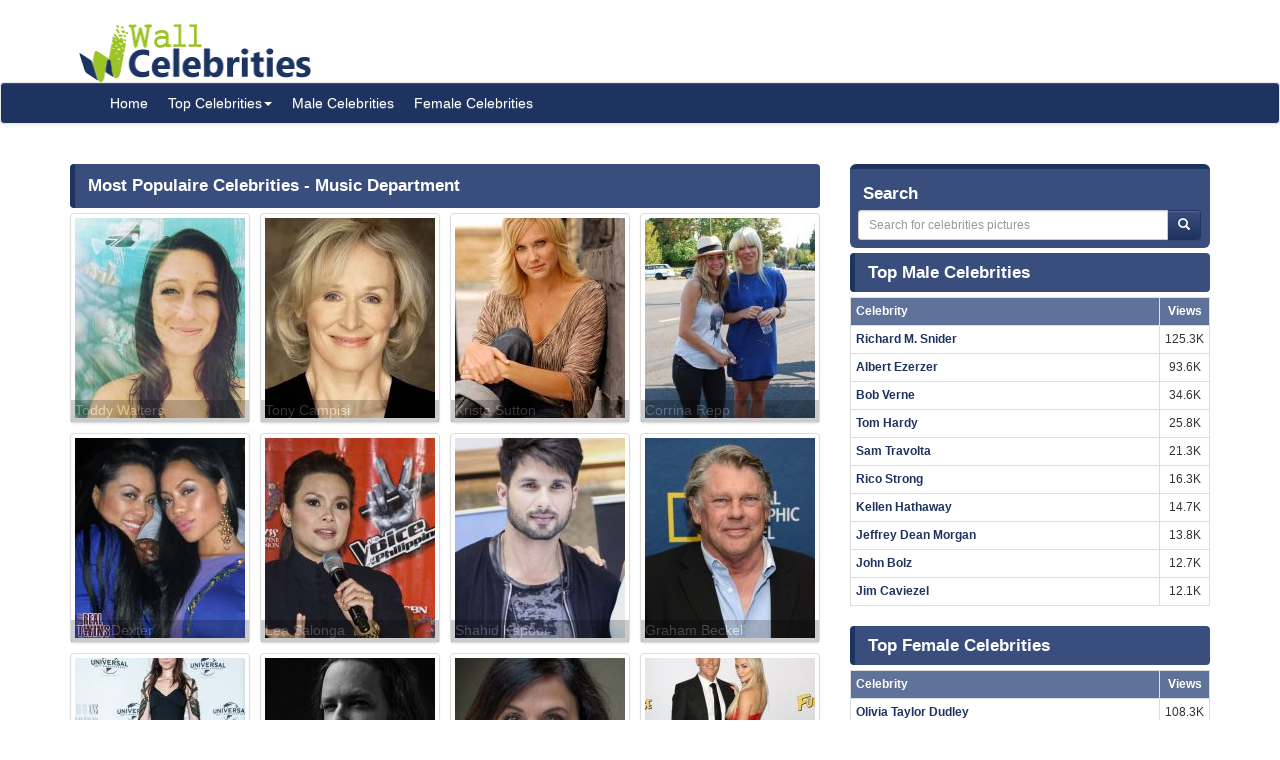

--- FILE ---
content_type: text/html; charset=UTF-8
request_url: https://www.wallofcelebrities.com/celebrities/jobs/music-department-21.html
body_size: 6298
content:
<!DOCTYPE html>
<html xmlns="http://www.w3.org/1999/xhtml" lang="en">
<head>
    <meta name="viewport" content="width=device-width" />
    <meta http-equiv="x-ua-compatible" content="IE=edge">
	<meta http-equiv="Content-Type" content="text/html; charset=utf-8" />
	<link rel="icon" type="image/png" href="https://www.wallofcelebrities.com/img/favicon.png">
	<title> Most Populaire Celebrities (Music Department) - Wall Of Celebrities</title> 
	<link rel="canonical" href="https://www.wallofcelebrities.com/celebrities/jobs/music-department-21.html" />
	
		
	<link rel="preconnect" href="https://bid.underdog.media">
	<link rel="preconnect" href="https://resources.infolinks.com">
	<link rel="preconnect" href="https://securepubads.g.doubleclick.net">
	<link rel="preconnect" href="https://jsc.mgid.com">
	<link rel="preconnect" href="https://www.googletagmanager.com">
	<link rel="preconnect" href="https://s-img.mgid.com">
	<link rel="preconnect" href="https://fonts.googleapis.com">
	<link rel="preconnect" href="https://fonts.gstatic.com">
	<link rel="preconnect" href="https://get.optad360.io">
	<link rel="preconnect" href="https://cmp.optad360.io">
	<link rel="preconnect" href="https://rum-static.pingdom.net">
	<link rel="preconnect" href="https://s7.addthis.com">
	
		
	<link importance="high" rel="preload" href="https://www.wallofcelebrities.com/img/logo.png" as="image">
	<link importance="high" rel="preload" href="https://www.wallofcelebrities.com/css/placeholder_biger.webp" as="image">

	<meta property="og:type" content="website"/>
	<meta property="og:site_name" content="Wall Of Celebrities"/>
	<meta property="og:locale" content="en_US" />
	<meta property="og:locale:alternate" content="en_GB" />
	<meta property="og:locale:alternate" content="fr_FR" />
	<meta property="og:url" content="https://www.wallofcelebrities.com/celebrities/jobs/music-department-21.html"/>
	<meta property="og:title" content=" Most Populaire Celebrities (Music Department) - Wall Of Celebrities"/>
	<meta property="og:description" content="Most Populaire Celebrities (Music Department) - Wall Of Celebrities is the best place to view and download celebrities's Landscape and Portrait Pictures."/>
	<meta property="og:keywords" content="Most Populaire Celebrities,Music Department,Music Department Celebrities, list of Music Department, Wall Of Celebrities,Celebrities,download celebrities's Pictures, Pictures, Photos, HQ Pictures, Wallpapers, Portrait, Landscape"/>
	<meta property="og:image:url" content="https://www.wallofcelebrities.com/img/logo.png"/>
	<meta property="og:image:secure_url" content="https://www.wallofcelebrities.com/img/logo.png"/>
	<meta property="og:image:width" content="233"/>
	<meta property="og:image:height" content="75"/>
	
	<meta name="twitter:card" content="summary_large_image">
	<meta name="twitter:url" content="https://www.wallofcelebrities.com/celebrities/jobs/music-department-21.html"/>
	<meta name="twitter:title" content=" Most Populaire Celebrities (Music Department) - Wall Of Celebrities"/>
	<meta name="twitter:description" content="Most Populaire Celebrities (Music Department) - Wall Of Celebrities is the best place to view and download celebrities's Landscape and Portrait Pictures."/>
	<meta name="twitter:image" content="https://www.wallofcelebrities.com/img/logo.png"/>

	<meta name="description" content="Most Populaire Celebrities (Music Department) - Wall Of Celebrities is the best place to view and download celebrities's Landscape and Portrait Pictures." />
	<meta name="keywords" content="Most Populaire Celebrities,Music Department,Music Department Celebrities, list of Music Department, Wall Of Celebrities,Celebrities,download celebrities's Pictures, Pictures, Photos, HQ Pictures, Wallpapers, Portrait, Landscape" />
	
		
	<link rel="stylesheet" href="https://www.wallofcelebrities.com/css/font-awesome.purify.css" rel="preload" as="style" />
	
	<link rel="stylesheet" href="https://www.wallofcelebrities.com/css/main.css" rel="preload" as="style" />


	<!--DEVDEBUG CID : #0 CPicID : #0 DEVDEBUG-->
	
	<!--LoadTimeLive   41.85165s  LoadTimeLive-->
	<!--LoadTimeCache  0.01725s  LoadTimeCache-->
	
		
	


	<script type="cdcbec2cb0fa3d69a3b03f06-text/javascript">
	  (function(i,s,o,g,r,a,m){i['GoogleAnalyticsObject']=r;i[r]=i[r]||function(){
	  (i[r].q=i[r].q||[]).push(arguments)},i[r].l=1*new Date();a=s.createElement(o),
	  m=s.getElementsByTagName(o)[0];a.async=1;a.src=g;m.parentNode.insertBefore(a,m)
	  })(window,document,'script','https://www.google-analytics.com/analytics.js','ga');
	  ga('create', 'UA-89924448-1', 'auto');
	  ga('send', 'pageview');
	</script>
	
	<!-- Global site tag (gtag.js) - Google Analytics -->
	<script async src="https://www.googletagmanager.com/gtag/js?id=G-30WB5BDFZ8" type="cdcbec2cb0fa3d69a3b03f06-text/javascript"></script>
	<script type="cdcbec2cb0fa3d69a3b03f06-text/javascript">
	  window.dataLayer = window.dataLayer || [];
	  function gtag(){dataLayer.push(arguments);}
	  gtag('js', new Date());

	  gtag('config', 'G-30WB5BDFZ8');
	</script>
	
	<script async src="https://securepubads.g.doubleclick.net/tag/js/gpt.js" type="cdcbec2cb0fa3d69a3b03f06-text/javascript"></script>
	
	<script type="cdcbec2cb0fa3d69a3b03f06-text/javascript">
		  window.googletag = window.googletag || {cmd: []};
		  googletag.cmd.push(function() {
			googletag.defineSlot("/21782729933/1x1", [1, 1], "div-gpt-ad-1573753902024-0").addService(googletag.pubads());
			googletag.defineSlot("/21782729933/320x50", [320, 50], "div-gpt-ad-1573754032431-0").addService(googletag.pubads());
			googletag.pubads().enableSingleRequest();
			googletag.enableServices();
		  });
	</script>
	
	<meta name="maValidation" content="6ed20c5501d61af3ccb19fbbc22fe4f5" />
	
	<script data-cfasync="false" language="javascript" async src="https://udmserve.net/udm/img.fetch?sid=15398;tid=1;dt=6;"></script>

	<script async src="//cmp.optad360.io/items/98a174dc-e60d-4710-a3a7-67aacc136859.min.js" type="cdcbec2cb0fa3d69a3b03f06-text/javascript"></script>
	<script async src="//get.optad360.io/sf/03972228-4a1c-45bd-b1f5-a7969808769f/plugin.min.js" type="cdcbec2cb0fa3d69a3b03f06-text/javascript"></script>
	
	<script src="//rum-static.pingdom.net/pa-61f992520d7ce5001100073d.js" async type="cdcbec2cb0fa3d69a3b03f06-text/javascript"></script>
	
	<!-- Google Tag Manager -->
	<script type="cdcbec2cb0fa3d69a3b03f06-text/javascript">(function(w,d,s,l,i){w[l]=w[l]||[];w[l].push({"gtm.start":
	new Date().getTime(),event:"gtm.js"});var f=d.getElementsByTagName(s)[0],
	j=d.createElement(s),dl=l!="dataLayer"?"&l="+l:"";j.async=true;j.src=
	"https://www.googletagmanager.com/gtm.js?id="+i+dl;f.parentNode.insertBefore(j,f);
	})(window,document,"script","dataLayer","GTM-MLR945C");</script>
	<!-- End Google Tag Manager -->

</head>
<body>

<!-- Google Tag Manager (noscript) -->
<noscript><iframe src="https://www.googletagmanager.com/ns.html?id=GTM-MLR945C"
height="0" width="0" style="display:none;visibility:hidden"></iframe></noscript>
<!-- End Google Tag Manager (noscript) -->


<div class="container">
	<div class="row">
		<div class="" style="float:right;margin:4px;">
			<div class="aduntDisabled" adplace="adu110" adpg="jobs-list"></div>
		</div>
		<div>
			<a class="hidden-xs" style="display: inline-block; margin-top: 12px; margin-left: 24px; width: 233px; hieght: 75px;" href="https://www.wallofcelebrities.com/home.html">
				<img src="https://www.wallofcelebrities.com/img/logo.png" title="Wall Of Celebrities" height="75px" width="233px" alt="Wall Of Celebrities" style="height: 60px;margin-top: 10px;">
			</a>
		</div>
    </div>
</div>

<nav class="navbar navbar-default navbar-condensed">
    <div class="container">
        <div class="container-fluid">
            <div class="navbar-header">
                <a class="visible-xs" href="https://www.wallofcelebrities.com"><img src="https://www.wallofcelebrities.com/img/logo-white.png" title="Wall Of Celebrities" alt="Wall Of Celebrities" style="height: 48px; width: 192px" /></a>
            </div>
            <div class="collapse navbar-collapse logomargin" id="bs-navbar-collapse-1">
                <ul class="nav navbar-nav">
					<li><a href="https://www.wallofcelebrities.com/home.html" class="color-red">Home</a></li>
					<li class="dropdown">
                        <a href="https://www.wallofcelebrities.com/home.html" class="dropdown-toggle" data-toggle="dropdown" role="button">Top Celebrities<span class="caret"></span></a>
                        <ul class="dropdown-menu" role="menu">
							<li><a href="https://www.wallofcelebrities.com/celebrities/jobs/actress.html">Actress</a></li>
							<li><a href="https://www.wallofcelebrities.com/celebrities/jobs/actor.html">Actor</a></li>
							<li><a href="https://www.wallofcelebrities.com/celebrities/jobs/producer.html">Producer</a></li>
							<li><a href="https://www.wallofcelebrities.com/celebrities/jobs/writer.html">Writer</a></li>
							<li><a href="https://www.wallofcelebrities.com/celebrities/jobs/director.html">Director</a></li>
							<li><a href="https://www.wallofcelebrities.com/celebrities/jobs/miscellaneous-crew.html">Miscellaneous Crew</a></li>
							<li><a href="https://www.wallofcelebrities.com/celebrities/jobs/soundtrack.html">Soundtrack</a></li>
							<li><a href="https://www.wallofcelebrities.com/celebrities/jobs/stunts.html">Stunts</a></li>
							<li><a href="https://www.wallofcelebrities.com/celebrities/jobs/music-department.html">Music Department</a></li>
							<li><a href="https://www.wallofcelebrities.com/celebrities/jobs/assistant-director.html">Assistant Director</a></li>
							<li><a href="https://www.wallofcelebrities.com/celebrities/jobs/camera-department.html">Camera Department</a></li>
							<li><a href="https://www.wallofcelebrities.com/celebrities/jobs/composer.html">Composer</a></li>
                        </ul>
                    </li>
					<li><a href="https://www.wallofcelebrities.com/celebrities/male-list.html" class="color-red">Male Celebrities</a></li>
					<li><a href="https://www.wallofcelebrities.com/celebrities/female-list.html" class="color-red">Female Celebrities</a></li>
                </ul>
            </div>
        </div>
    </div>
</nav>
﻿<div class="container">
	<div class="row">
		<div class="col-sm-8">
			<div class="aduntDisabled" adplace="adu104" adpg="jobs-list"></div>
			<div class="content-header"><h1>Most Populaire Celebrities - Music Department</h1></div>

			<!--ol class="breadcrumb">
				<li><a href="/home.html">Home</a></li>
				<li><a href="/male-celebrities.html">Male celebrities</a></li>
				<li><a href="/Erica-Campbell/">Erica Campbell</a></li>
				<li>Erica Campbell Portrait Pictures</li>
			</ol-->

			<div class="row no-pad bottom10">
				<div class="row pad-5" id="divWallpapers">
				
													
								<div class="col-xs-6 col-sm-6 col-md-4 col-lg-3">
									<div class="thumbnail thumbnail-style2">
										<a href="https://www.wallofcelebrities.com/celebrities/toddy-walters/home.html" title="Toddy Walters">
											<img loading="lazy" src="https://www.wallofcelebrities.com/celebrity/toddy-walters/pictures/large/toddy-walters_2004836.jpg" class="img_placeholder_large" width="170px" height="200px" title="Toddy Walters" alt="Toddy Walters" style="width:100%;">
											<div class="caption-style2">Toddy Walters</div>
										</a>
									</div>
									
								</div>
																	
								<div class="col-xs-6 col-sm-6 col-md-4 col-lg-3">
									<div class="thumbnail thumbnail-style2">
										<a href="https://www.wallofcelebrities.com/celebrities/tony-campisi/home.html" title="Tony Campisi">
											<img loading="lazy" src="https://www.wallofcelebrities.com/celebrity/tony-campisi/pictures/large/tony-campisi_2325612.jpg" class="img_placeholder_large" width="170px" height="200px" title="Tony Campisi" alt="Tony Campisi" style="width:100%;">
											<div class="caption-style2">Tony Campisi</div>
										</a>
									</div>
									
								</div>
																	
								<div class="col-xs-6 col-sm-6 col-md-4 col-lg-3">
									<div class="thumbnail thumbnail-style2">
										<a href="https://www.wallofcelebrities.com/celebrities/krista-sutton/home.html" title="Krista Sutton">
											<img loading="lazy" src="https://www.wallofcelebrities.com/celebrity/krista-sutton/pictures/large/krista-sutton_2266790.jpg" class="img_placeholder_large" width="170px" height="200px" title="Krista Sutton" alt="Krista Sutton" style="width:100%;">
											<div class="caption-style2">Krista Sutton</div>
										</a>
									</div>
									
								</div>
																	
								<div class="col-xs-6 col-sm-6 col-md-4 col-lg-3">
									<div class="thumbnail thumbnail-style2">
										<a href="https://www.wallofcelebrities.com/celebrities/corrina-repp/home.html" title="Corrina Repp">
											<img loading="lazy" src="https://www.wallofcelebrities.com/celebrity/corrina-repp/pictures/large/corrina-repp_3549551.jpg" class="img_placeholder_large" width="170px" height="200px" title="Corrina Repp" alt="Corrina Repp" style="width:100%;">
											<div class="caption-style2">Corrina Repp</div>
										</a>
									</div>
									
								</div>
																	
								<div class="col-xs-6 col-sm-6 col-md-4 col-lg-3">
									<div class="thumbnail thumbnail-style2">
										<a href="https://www.wallofcelebrities.com/celebrities/terry-dexter/home.html" title="Terry Dexter">
											<img loading="lazy" src="https://www.wallofcelebrities.com/celebrity/terry-dexter/pictures/large/terry-dexter_4106253.jpg" class="img_placeholder_large" width="170px" height="200px" title="Terry Dexter" alt="Terry Dexter" style="width:100%;">
											<div class="caption-style2">Terry Dexter</div>
										</a>
									</div>
									
								</div>
																	
								<div class="col-xs-6 col-sm-6 col-md-4 col-lg-3">
									<div class="thumbnail thumbnail-style2">
										<a href="https://www.wallofcelebrities.com/celebrities/lea-salonga/home.html" title="Lea Salonga">
											<img loading="lazy" src="https://www.wallofcelebrities.com/celebrity/lea-salonga/pictures/large/lea-salonga_561837.jpg" class="img_placeholder_large" width="170px" height="200px" title="Lea Salonga" alt="Lea Salonga" style="width:100%;">
											<div class="caption-style2">Lea Salonga</div>
										</a>
									</div>
									
								</div>
																	
								<div class="col-xs-6 col-sm-6 col-md-4 col-lg-3">
									<div class="thumbnail thumbnail-style2">
										<a href="https://www.wallofcelebrities.com/celebrities/shahid-kapoor/home.html" title="Shahid Kapoor">
											<img loading="lazy" src="https://www.wallofcelebrities.com/celebrity/shahid-kapoor/pictures/large/shahid-kapoor_569904.jpg" class="img_placeholder_large" width="170px" height="200px" title="Shahid Kapoor" alt="Shahid Kapoor" style="width:100%;">
											<div class="caption-style2">Shahid Kapoor</div>
										</a>
									</div>
									
								</div>
																	
								<div class="col-xs-6 col-sm-6 col-md-4 col-lg-3">
									<div class="thumbnail thumbnail-style2">
										<a href="https://www.wallofcelebrities.com/celebrities/graham-beckel/home.html" title="Graham Beckel">
											<img loading="lazy" src="https://www.wallofcelebrities.com/celebrity/graham-beckel/pictures/large/graham-beckel_1240755.jpg" class="img_placeholder_large" width="170px" height="200px" title="Graham Beckel" alt="Graham Beckel" style="width:100%;">
											<div class="caption-style2">Graham Beckel</div>
										</a>
									</div>
									
								</div>
																	
								<div class="col-xs-6 col-sm-6 col-md-4 col-lg-3">
									<div class="thumbnail thumbnail-style2">
										<a href="https://www.wallofcelebrities.com/celebrities/melissa-mars/home.html" title="Melissa Mars">
											<img loading="lazy" src="https://www.wallofcelebrities.com/celebrity/melissa-mars/pictures/large/melissa-mars_1296920.jpg" class="img_placeholder_large" width="170px" height="200px" title="Melissa Mars" alt="Melissa Mars" style="width:100%;">
											<div class="caption-style2">Melissa Mars</div>
										</a>
									</div>
									
								</div>
																	
								<div class="col-xs-6 col-sm-6 col-md-4 col-lg-3">
									<div class="thumbnail thumbnail-style2">
										<a href="https://www.wallofcelebrities.com/celebrities/jonathan-davis/home.html" title="Jonathan Davis">
											<img loading="lazy" src="https://www.wallofcelebrities.com/celebrity/jonathan-davis/pictures/large/jonathan-davis_2217783.jpg" class="img_placeholder_large" width="170px" height="200px" title="Jonathan Davis" alt="Jonathan Davis" style="width:100%;">
											<div class="caption-style2">Jonathan Davis</div>
										</a>
									</div>
									
								</div>
																	
								<div class="col-xs-6 col-sm-6 col-md-4 col-lg-3">
									<div class="thumbnail thumbnail-style2">
										<a href="https://www.wallofcelebrities.com/celebrities/melissa-fahn/home.html" title="Melissa Fahn">
											<img loading="lazy" src="https://www.wallofcelebrities.com/celebrity/melissa-fahn/pictures/large/melissa-fahn_2158532.jpg" class="img_placeholder_large" width="170px" height="200px" title="Melissa Fahn" alt="Melissa Fahn" style="width:100%;">
											<div class="caption-style2">Melissa Fahn</div>
										</a>
									</div>
									
								</div>
																	
								<div class="col-xs-6 col-sm-6 col-md-4 col-lg-3">
									<div class="thumbnail thumbnail-style2">
										<a href="https://www.wallofcelebrities.com/celebrities/jeff-franklin/home.html" title="Jeff Franklin">
											<img loading="lazy" src="https://www.wallofcelebrities.com/celebrity/jeff-franklin/pictures/large/jeff-franklin_2360528.jpg" class="img_placeholder_large" width="170px" height="200px" title="Jeff Franklin" alt="Jeff Franklin" style="width:100%;">
											<div class="caption-style2">Jeff Franklin</div>
										</a>
									</div>
									
								</div>
																			<div class="ad-full">
											<div class="aduntDisabled" adplace="adu105" adpg="jobs-list"></div>
										</div>
																	
								<div class="col-xs-6 col-sm-6 col-md-4 col-lg-3">
									<div class="thumbnail thumbnail-style2">
										<a href="https://www.wallofcelebrities.com/celebrities/benny-andersson/home.html" title="Benny Andersson">
											<img loading="lazy" src="https://www.wallofcelebrities.com/celebrity/benny-andersson/pictures/large/benny-andersson_2748457.jpg" class="img_placeholder_large" width="170px" height="200px" title="Benny Andersson" alt="Benny Andersson" style="width:100%;">
											<div class="caption-style2">Benny Andersson</div>
										</a>
									</div>
									
								</div>
																	
								<div class="col-xs-6 col-sm-6 col-md-4 col-lg-3">
									<div class="thumbnail thumbnail-style2">
										<a href="https://www.wallofcelebrities.com/celebrities/sting/home.html" title="Sting">
											<img loading="lazy" src="https://www.wallofcelebrities.com/celebrity/sting/pictures/large/sting_559036.jpg" class="img_placeholder_large" width="170px" height="200px" title="Sting" alt="Sting" style="width:100%;">
											<div class="caption-style2">Sting</div>
										</a>
									</div>
									
								</div>
																	
								<div class="col-xs-6 col-sm-6 col-md-4 col-lg-3">
									<div class="thumbnail thumbnail-style2">
										<a href="https://www.wallofcelebrities.com/celebrities/debi-derryberry/home.html" title="Debi Derryberry">
											<img loading="lazy" src="https://www.wallofcelebrities.com/celebrity/debi-derryberry/pictures/large/debi-derryberry_738756.jpg" class="img_placeholder_large" width="170px" height="200px" title="Debi Derryberry" alt="Debi Derryberry" style="width:100%;">
											<div class="caption-style2">Debi Derryberry</div>
										</a>
									</div>
									
								</div>
																	
								<div class="col-xs-6 col-sm-6 col-md-4 col-lg-3">
									<div class="thumbnail thumbnail-style2">
										<a href="https://www.wallofcelebrities.com/celebrities/b-c-jean/home.html" title="B.C. Jean">
											<img loading="lazy" src="https://www.wallofcelebrities.com/celebrity/b-c-jean/pictures/large/b-c-jean_1945035.jpg" class="img_placeholder_large" width="170px" height="200px" title="B.C. Jean" alt="B.C. Jean" style="width:100%;">
											<div class="caption-style2">B.C. Jean</div>
										</a>
									</div>
									
								</div>
																	
								<div class="col-xs-6 col-sm-6 col-md-4 col-lg-3">
									<div class="thumbnail thumbnail-style2">
										<a href="https://www.wallofcelebrities.com/celebrities/skylar-grey/home.html" title="Skylar Grey">
											<img loading="lazy" src="https://www.wallofcelebrities.com/celebrity/skylar-grey/pictures/large/skylar-grey_2123704.jpg" class="img_placeholder_large" width="170px" height="200px" title="Skylar Grey" alt="Skylar Grey" style="width:100%;">
											<div class="caption-style2">Skylar Grey</div>
										</a>
									</div>
									
								</div>
																	
								<div class="col-xs-6 col-sm-6 col-md-4 col-lg-3">
									<div class="thumbnail thumbnail-style2">
										<a href="https://www.wallofcelebrities.com/celebrities/shannon-mary-dixon/home.html" title="Shannon Mary Dixon">
											<img loading="lazy" src="https://www.wallofcelebrities.com/celebrity/shannon-mary-dixon/pictures/large/shannon-mary-dixon_2197375.jpg" class="img_placeholder_large" width="170px" height="200px" title="Shannon Mary Dixon" alt="Shannon Mary Dixon" style="width:100%;">
											<div class="caption-style2">Shannon Mary Dixon</div>
										</a>
									</div>
									
								</div>
																	
								<div class="col-xs-6 col-sm-6 col-md-4 col-lg-3">
									<div class="thumbnail thumbnail-style2">
										<a href="https://www.wallofcelebrities.com/celebrities/keith-levenson/home.html" title="Keith Levenson">
											<img loading="lazy" src="https://www.wallofcelebrities.com/celebrity/keith-levenson/pictures/large/keith-levenson_2889286.jpg" class="img_placeholder_large" width="170px" height="200px" title="Keith Levenson" alt="Keith Levenson" style="width:100%;">
											<div class="caption-style2">Keith Levenson</div>
										</a>
									</div>
									
								</div>
																	
								<div class="col-xs-6 col-sm-6 col-md-4 col-lg-3">
									<div class="thumbnail thumbnail-style2">
										<a href="https://www.wallofcelebrities.com/celebrities/steve-plunkett/home.html" title="Steve Plunkett">
											<img loading="lazy" src="https://www.wallofcelebrities.com/celebrity/steve-plunkett/pictures/large/steve-plunkett_3150290.jpg" class="img_placeholder_large" width="170px" height="200px" title="Steve Plunkett" alt="Steve Plunkett" style="width:100%;">
											<div class="caption-style2">Steve Plunkett</div>
										</a>
									</div>
									
								</div>
																	
								<div class="col-xs-6 col-sm-6 col-md-4 col-lg-3">
									<div class="thumbnail thumbnail-style2">
										<a href="https://www.wallofcelebrities.com/celebrities/lara-wickes/home.html" title="Lara Wickes">
											<img loading="lazy" src="https://www.wallofcelebrities.com/celebrity/lara-wickes/pictures/large/lara-wickes_3427475.jpg" class="img_placeholder_large" width="170px" height="200px" title="Lara Wickes" alt="Lara Wickes" style="width:100%;">
											<div class="caption-style2">Lara Wickes</div>
										</a>
									</div>
									
								</div>
																	
								<div class="col-xs-6 col-sm-6 col-md-4 col-lg-3">
									<div class="thumbnail thumbnail-style2">
										<a href="https://www.wallofcelebrities.com/celebrities/erich-wolfgang-korngold/home.html" title="Erich Wolfgang Korngold">
											<img loading="lazy" src="https://www.wallofcelebrities.com/celebrity/erich-wolfgang-korngold/pictures/large/erich-wolfgang-korngold_3432422.jpg" class="img_placeholder_large" width="170px" height="200px" title="Erich Wolfgang Korngold" alt="Erich Wolfgang Korngold" style="width:100%;">
											<div class="caption-style2">Erich Wolfgang Korngold</div>
										</a>
									</div>
									
								</div>
																	
								<div class="col-xs-6 col-sm-6 col-md-4 col-lg-3">
									<div class="thumbnail thumbnail-style2">
										<a href="https://www.wallofcelebrities.com/celebrities/peter-cetera/home.html" title="Peter Cetera">
											<img loading="lazy" src="https://www.wallofcelebrities.com/celebrity/peter-cetera/pictures/large/peter-cetera_3766019.jpg" class="img_placeholder_large" width="170px" height="200px" title="Peter Cetera" alt="Peter Cetera" style="width:100%;">
											<div class="caption-style2">Peter Cetera</div>
										</a>
									</div>
									
								</div>
																	
								<div class="col-xs-6 col-sm-6 col-md-4 col-lg-3">
									<div class="thumbnail thumbnail-style2">
										<a href="https://www.wallofcelebrities.com/celebrities/matt-passmore/home.html" title="Matt Passmore">
											<img loading="lazy" src="https://www.wallofcelebrities.com/celebrity/matt-passmore/pictures/large/matt-passmore_526377.jpg" class="img_placeholder_large" width="170px" height="200px" title="Matt Passmore" alt="Matt Passmore" style="width:100%;">
											<div class="caption-style2">Matt Passmore</div>
										</a>
									</div>
									
								</div>
																			<div class="ad-full">
											<div class="aduntDisabled" adplace="adu105" adpg="jobs-list"></div>
										</div>
													</div>
			</div>
			
			<nav class="text-center small">
			<ul class="pagination"><li>
					<a href="https://www.wallofcelebrities.com/celebrities/jobs/music-department-1.html" aria-label="First">
						<span aria-hidden="true">«</span>
					</a>
				</li><li>
					<a href="https://www.wallofcelebrities.com/celebrities/jobs/music-department-20.html" aria-label="Previous">
						<span aria-hidden="true">‹</span>
					</a>
				</li><li><a href="https://www.wallofcelebrities.com/celebrities/jobs/music-department-17.html">17</a></li><li><a href="https://www.wallofcelebrities.com/celebrities/jobs/music-department-18.html">18</a></li><li><a href="https://www.wallofcelebrities.com/celebrities/jobs/music-department-19.html">19</a></li><li><a href="https://www.wallofcelebrities.com/celebrities/jobs/music-department-20.html">20</a></li><li class="active"><a href="https://www.wallofcelebrities.com/celebrities/jobs/music-department-21.html">21</a></li><li><a href="https://www.wallofcelebrities.com/celebrities/jobs/music-department-22.html">22</a></li><li><a href="https://www.wallofcelebrities.com/celebrities/jobs/music-department-23.html">23</a></li><li><a href="https://www.wallofcelebrities.com/celebrities/jobs/music-department-24.html">24</a></li><li><a href="https://www.wallofcelebrities.com/celebrities/jobs/music-department-25.html">25</a></li><li>
					<a href="https://www.wallofcelebrities.com/celebrities/jobs/music-department-22.html" aria-label="Next">
						<span aria-hidden="true">›</span>
					</a>
				</li><li>
					<a href="https://www.wallofcelebrities.com/celebrities/jobs/music-department-73.html" aria-label="Last">
						<span aria-hidden="true">»</span>
					</a>
				</li></ul>
		</nav><!--pagination-->			
		</div>
		<div class="col-sm-4">
	<div class="search-box">
		<div style="font-size: 120%;font-weight: 700;margin: 0;padding: 5px;color: rgb(255, 255, 255);text-decoration: none;">Search</div>
		<div class="input-group col-md-12">
			<form action="https://www.wallofcelebrities.com/celebrities/search" method="GET">
				<input class="form-control input-sm" placeholder="Search for celebrities pictures" name="q" id="txtSearch" type="text" style="width: 90% !important;">
				<span class="input-group-btn" style="display:inline-block;">
					<button class="btn btn-info btn-sm" type="submit">
						<i class="glyphicon glyphicon-search"></i>
					</button>
				</span>
			</form>
		</div>
	</div>
	<div class="aduntDisabled" adplace="adu102" adpg="jobs-list"></div>
	<div class="content-header"><a href="https://www.wallofcelebrities.com/celebrities/male-list.html" style="font-size: 120%;font-weight: 700;margin: 0;padding: 5px;color: rgb(255, 255, 255);text-decoration: none;">Top Male Celebrities</a></div>
	<div class="">
		<table class="table table-bordered table-condensed fontsize-12">
			<tr class="success">
				<th>Celebrity</th>
								<th class="text-center" style="width:22px">Views</th>
			</tr>
							<tr>
					<td class="fontbold"><a href="https://www.wallofcelebrities.com/celebrities/richard-m-snider/home.html" title="Richard M. Snider">Richard M. Snider</a></td>
										<td class="text-center">125.3K</td>
				</tr>
		   				<tr>
					<td class="fontbold"><a href="https://www.wallofcelebrities.com/celebrities/albert-ezerzer/home.html" title="Albert Ezerzer">Albert Ezerzer</a></td>
										<td class="text-center">93.6K</td>
				</tr>
		   				<tr>
					<td class="fontbold"><a href="https://www.wallofcelebrities.com/celebrities/bob-verne/home.html" title="Bob Verne">Bob Verne</a></td>
										<td class="text-center">34.6K</td>
				</tr>
		   				<tr>
					<td class="fontbold"><a href="https://www.wallofcelebrities.com/celebrities/tom-hardy/home.html" title="Tom Hardy">Tom Hardy</a></td>
										<td class="text-center">25.8K</td>
				</tr>
		   				<tr>
					<td class="fontbold"><a href="https://www.wallofcelebrities.com/celebrities/sam-travolta/home.html" title="Sam Travolta">Sam Travolta</a></td>
										<td class="text-center">21.3K</td>
				</tr>
		   				<tr>
					<td class="fontbold"><a href="https://www.wallofcelebrities.com/celebrities/rico-strong/home.html" title="Rico Strong">Rico Strong</a></td>
										<td class="text-center">16.3K</td>
				</tr>
		   				<tr>
					<td class="fontbold"><a href="https://www.wallofcelebrities.com/celebrities/kellen-hathaway/home.html" title="Kellen Hathaway">Kellen Hathaway</a></td>
										<td class="text-center">14.7K</td>
				</tr>
		   				<tr>
					<td class="fontbold"><a href="https://www.wallofcelebrities.com/celebrities/jeffrey-dean-morgan/home.html" title="Jeffrey Dean Morgan">Jeffrey Dean Morgan</a></td>
										<td class="text-center">13.8K</td>
				</tr>
		   				<tr>
					<td class="fontbold"><a href="https://www.wallofcelebrities.com/celebrities/john-bolz/home.html" title="John Bolz">John Bolz</a></td>
										<td class="text-center">12.7K</td>
				</tr>
		   				<tr>
					<td class="fontbold"><a href="https://www.wallofcelebrities.com/celebrities/jim-caviezel/home.html" title="Jim Caviezel">Jim Caviezel</a></td>
										<td class="text-center">12.1K</td>
				</tr>
		   		</table>

	</div>
	<div class="content-header"><a href="https://www.wallofcelebrities.com/celebrities/female-list.html" style="font-size: 120%;font-weight: 700;margin: 0;padding: 5px;color: rgb(255, 255, 255);text-decoration: none;">Top Female Celebrities</a></div>
		<div class="">
			<table class="table table-bordered table-condensed fontsize-12">
				<tr class="success">
					<th>Celebrity</th>
										<th class="text-center" style="width:22px">Views</th>
				</tr>
									<tr>
						<td class="fontbold"><a href="https://www.wallofcelebrities.com/celebrities/olivia-taylor-dudley/home.html" title="Olivia Taylor Dudley">Olivia Taylor Dudley</a></td>
												<td class="text-center">108.3K</td>
					</tr>
			   					<tr>
						<td class="fontbold"><a href="https://www.wallofcelebrities.com/celebrities/gal-gadot/home.html" title="Gal Gadot">Gal Gadot</a></td>
												<td class="text-center">48K</td>
					</tr>
			   					<tr>
						<td class="fontbold"><a href="https://www.wallofcelebrities.com/celebrities/hayden-panettiere/home.html" title="Hayden Panettiere">Hayden Panettiere</a></td>
												<td class="text-center">46.3K</td>
					</tr>
			   					<tr>
						<td class="fontbold"><a href="https://www.wallofcelebrities.com/celebrities/juliana-semenova/home.html" title="Juliana Spicoluk">Juliana Spicoluk</a></td>
												<td class="text-center">42.7K</td>
					</tr>
			   					<tr>
						<td class="fontbold"><a href="https://www.wallofcelebrities.com/celebrities/roberta-custer/home.html" title="Roberta Custer">Roberta Custer</a></td>
												<td class="text-center">40.1K</td>
					</tr>
			   					<tr>
						<td class="fontbold"><a href="https://www.wallofcelebrities.com/celebrities/chloe-grace-moretz/home.html" title="Chloë Grace Moretz">Chloë Grace Moretz</a></td>
												<td class="text-center">39.1K</td>
					</tr>
			   					<tr>
						<td class="fontbold"><a href="https://www.wallofcelebrities.com/celebrities/rose-monroe/home.html" title="Rose Monroe">Rose Monroe</a></td>
												<td class="text-center">39K</td>
					</tr>
			   					<tr>
						<td class="fontbold"><a href="https://www.wallofcelebrities.com/celebrities/scarlett-johansson/home.html" title="Scarlett Johansson">Scarlett Johansson</a></td>
												<td class="text-center">38.3K</td>
					</tr>
			   					<tr>
						<td class="fontbold"><a href="https://www.wallofcelebrities.com/celebrities/alexandra-daddario/home.html" title="Alexandra Daddario">Alexandra Daddario</a></td>
												<td class="text-center">37.8K</td>
					</tr>
			   					<tr>
						<td class="fontbold"><a href="https://www.wallofcelebrities.com/celebrities/karen-sue-trent/home.html" title="Karen Sue Trent">Karen Sue Trent</a></td>
												<td class="text-center">36.9K</td>
					</tr>
			   			</table>
		</div>
	</div>
	
	<div style="z-index: 20000; float: right; position: -webkit-sticky; position: sticky; margin-right: 10px; padding: 4px 11px 5px 0px; top: 25px;width: 360px;">
		<div class="aduntDisabled" adplace="adu103" adpg="jobs-list">
<div id="M267326ScriptRootC152388"></div>
<script src="https://jsc.mgid.com/w/a/wallofcelebrities.com.152388.js" async type="cdcbec2cb0fa3d69a3b03f06-text/javascript"></script></div>
	</div>
		</div>
</div>    



<!-- /21782729933/1x1 -->
<div id='div-gpt-ad-1573753902024-0' style='width: 1px; height: 1px;'>
  <script type="cdcbec2cb0fa3d69a3b03f06-text/javascript">
    googletag.cmd.push(function() { googletag.display('div-gpt-ad-1573753902024-0'); });
  </script>
</div>

<!-- /21782729933/320x50 -->
<div id='div-gpt-ad-1573754032431-0' style='width: 320px; height: 50px;'>
  <script type="cdcbec2cb0fa3d69a3b03f06-text/javascript">
    googletag.cmd.push(function() { googletag.display('div-gpt-ad-1573754032431-0'); });
  </script>
</div>



<footer class="footer hidden-print">
        <div class="container">

		<div class="row">
			<div class="col-sm-6">Copyright © 2016 - All Rights Reserved.</div>
			<div class="col-sm-6 text-right">
					<!-- <a href="https://www.wallofcelebrities.com/terms.html">Terms of Service</a> - -->
					<a href="https://www.wallofcelebrities.com/privacy-policy.html">Privacy Policy</a> - 
					<a href="https://www.wallofcelebrities.com/dmca.html">DMCA/Copyright</a> - 
					<!-- <a href="https://www.wallofcelebrities.com/online-safety.html">Online Safety</a> - -->
					<a href="https://www.wallofcelebrities.com/contact.html">Contact Us</a> 
			</div>
		</div>

		</div>

    </footer>
	
	
    	<script defer src="https://www.wallofcelebrities.com/js/jquery.js" type="cdcbec2cb0fa3d69a3b03f06-text/javascript"></script>
        <script defer src="https://www.wallofcelebrities.com/js/bootstrap.js" type="cdcbec2cb0fa3d69a3b03f06-text/javascript"></script>
		<script defer src="https://www.wallofcelebrities.com/js/jsscripts.js" type="cdcbec2cb0fa3d69a3b03f06-text/javascript"></script>
        <script defer src="https://www.wallofcelebrities.com/js/global.js?v=17690560490001644809336000" type="cdcbec2cb0fa3d69a3b03f06-text/javascript"></script>

	<script defer type="cdcbec2cb0fa3d69a3b03f06-text/javascript" src="//s7.addthis.com/js/300/addthis_widget.js#pubid=ra-5781c38c064339f7"></script>

			

<div id="M267326ScriptRootC152393"></div>
<script src="https://jsc.mgid.com/w/a/wallofcelebrities.com.152393.js" async type="cdcbec2cb0fa3d69a3b03f06-text/javascript"></script>


<script src="/cdn-cgi/scripts/7d0fa10a/cloudflare-static/rocket-loader.min.js" data-cf-settings="cdcbec2cb0fa3d69a3b03f06-|49" defer></script><script defer src="https://static.cloudflareinsights.com/beacon.min.js/vcd15cbe7772f49c399c6a5babf22c1241717689176015" integrity="sha512-ZpsOmlRQV6y907TI0dKBHq9Md29nnaEIPlkf84rnaERnq6zvWvPUqr2ft8M1aS28oN72PdrCzSjY4U6VaAw1EQ==" data-cf-beacon='{"version":"2024.11.0","token":"2ad3b3dbf4f54085baacafc1d3fb0289","r":1,"server_timing":{"name":{"cfCacheStatus":true,"cfEdge":true,"cfExtPri":true,"cfL4":true,"cfOrigin":true,"cfSpeedBrain":true},"location_startswith":null}}' crossorigin="anonymous"></script>
</body>
</html>


--- FILE ---
content_type: text/html; charset=utf-8
request_url: https://www.google.com/recaptcha/api2/aframe
body_size: 268
content:
<!DOCTYPE HTML><html><head><meta http-equiv="content-type" content="text/html; charset=UTF-8"></head><body><script nonce="yYE7S-Va2BQqlbvLLnZdYQ">/** Anti-fraud and anti-abuse applications only. See google.com/recaptcha */ try{var clients={'sodar':'https://pagead2.googlesyndication.com/pagead/sodar?'};window.addEventListener("message",function(a){try{if(a.source===window.parent){var b=JSON.parse(a.data);var c=clients[b['id']];if(c){var d=document.createElement('img');d.src=c+b['params']+'&rc='+(localStorage.getItem("rc::a")?sessionStorage.getItem("rc::b"):"");window.document.body.appendChild(d);sessionStorage.setItem("rc::e",parseInt(sessionStorage.getItem("rc::e")||0)+1);localStorage.setItem("rc::h",'1769056089486');}}}catch(b){}});window.parent.postMessage("_grecaptcha_ready", "*");}catch(b){}</script></body></html>